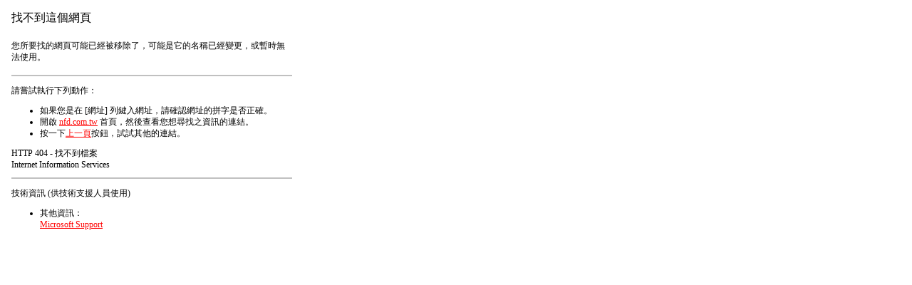

--- FILE ---
content_type: text/html
request_url: http://nfd.com.tw/62/62-board/default.asp%5DCustom
body_size: 3826
content:
<!DOCTYPE HTML PUBLIC "-//W3C//DTD HTML 3.2 Final//EN">
<html dir=ltr>

<head>
<style> a:link			{font:9pt/12pt 新細明體; color:FF0000} a:visited		{font:9pt/12pt 新細明體; color:#4e4e4e}
</style>

<META NAME="ROBOTS" CONTENT="NOINDEX">

<title>找不到這個網頁</title>

<META HTTP-EQUIV="Content-Type" Content="text-html; charset=big5">
</head>

<script>
function Homepage(){
<!--
// in real bits, urls get returned to our script like this:
// res://shdocvw.dll/http_404.htm#http://www.DocURL.com/bar.htm

	//For testing use DocURL = "res://shdocvw.dll/http_404.htm#https://www.microsoft.com/bar.htm"
	DocURL = document.URL;

	//this is where the http or https will be, as found by searching for :// but skipping the res://
	protocolIndex=DocURL.indexOf("://",4);

	//this finds the ending slash for the domain server
	serverIndex=DocURL.indexOf("/",protocolIndex + 3);

		//for the href, we need a valid URL to the domain. We search for the # symbol to find the begining
	//of the true URL, and add 1 to skip it - this is the BeginURL value. We use serverIndex as the end marker.
	//urlresult=DocURL.substring(protocolIndex - 4,serverIndex);
	BeginURL=DocURL.indexOf("#",1) + 1;

	urlresult=DocURL.substring(BeginURL,serverIndex);

	//for display, we need to skip after http://, and go to the next slash
	displayresult=DocURL.substring(protocolIndex + 3 ,serverIndex);

	InsertElementAnchor(urlresult, displayresult);
}

function HtmlEncode(text)
{
    return text.replace(/&/g, '&amp').replace(/'/g, '&quot;').replace(/</g, '&lt;').replace(/>/g, '&gt;');
}

function TagAttrib(name, value)
{
    return ' '+name+'="'+HtmlEncode(value)+'"';
}

function PrintTag(tagName, needCloseTag, attrib, inner){
    document.write( '<' + tagName + attrib + '>' + HtmlEncode(inner) );
    if (needCloseTag) document.write( '</' + tagName +'>' );
}

function URI(href)
{
    IEVer = window.navigator.appVersion;
    IEVer = IEVer.substr( IEVer.indexOf('MSIE') + 5, 3 );

    return (IEVer.charAt(1)=='.' && IEVer >= '5.5') ?
        encodeURI(href) :
        escape(href).replace(/%3A/g, ':').replace(/%3B/g, ';');
}

function InsertElementAnchor(href, text)
{
    PrintTag('A', true, TagAttrib('HREF', URI(href)), text);
}

//-->
</script>

<body bgcolor="FFFFFF">

<table width="410" cellpadding="3" cellspacing="5">

  <tr>
    <td align="left" valign="middle" width="360">
	<h1 style="COLOR:000000; FONT: 12pt/14pt 新細明體"><!--Problem-->找不到這個網頁</h1>
    </td>
  </tr>

  <tr>
    <td width="400" colspan="2"> <font style="COLOR:000000; FONT: 9pt/12pt 新細明體">您所要找的網頁可能已經被移除了，可能是它的名稱已經變更，或暫時無法使用。</font></td>
  </tr>

  <tr>
    <td width="400" colspan="2"> <font style="COLOR:000000; FONT: 9pt/12pt 新細明體">

	<hr color="#C0C0C0" noshade>

    <p>請嘗試執行下列動作：</p>

	<ul>
      <li>如果您是在 [網址] 列鍵入網址，請確認網址的拼字是否正確。<br>
      </li>

      <li>開啟

	  
<script>
	  <!--
	  if (!((window.navigator.userAgent.indexOf("MSIE") > 0) && (window.navigator.appVersion.charAt(0) == "2")))
	  {
	  	Homepage();
	  }
	  //-->
	   </script>

	   首頁，然後查看您想尋找之資訊的連結。</li>

      <li>按一下<a href="javascript:history.back(1)">上一頁</a>按鈕，試試其他的連結。</li>
    </ul>

    <h2 style="font:9pt/12pt 新細明體; color:000000">HTTP 404 - 找不到檔案<br> Internet Information Services<BR></h2>

	<hr color="#C0C0C0" noshade>

	<p>技術資訊 (供技術支援人員使用)</p>

<ul>
<li>其他資訊：<br> <a href="http://www.microsoft.com/ContentRedirect.asp?prd=iis&sbp=&pver=5.0&pid=&ID=404&cat=web&os=&over=&hrd=&Opt1=&Opt2=&Opt3=" target="_blank">Microsoft Support</a>
</li>
</ul>

    </font></td>
  </tr>

</table>
</body>
</html>
